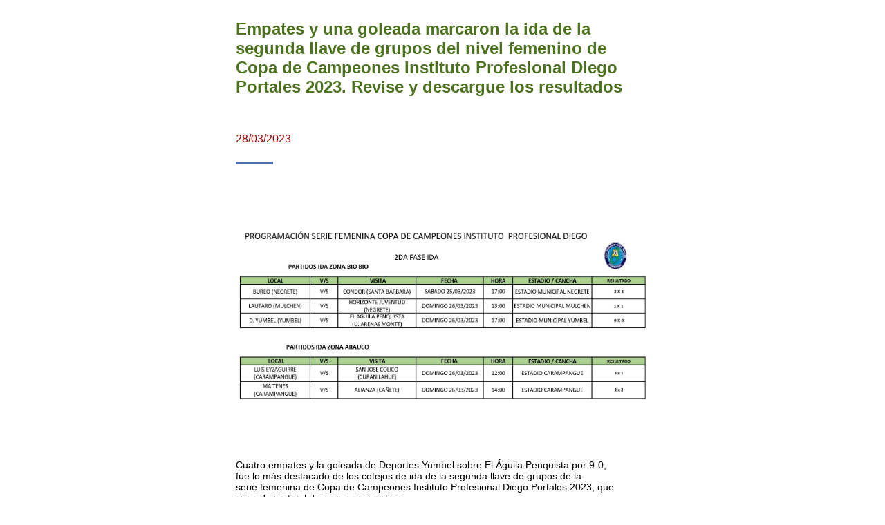

--- FILE ---
content_type: text/html
request_url: https://anfaregionbiobio.cl/futpopup.php?nsec=526
body_size: 2759
content:
 

<html>
<head>
<meta charset="utf-8">

<style>
body{
	text-align: justify;
	font-family: "Trebuchet MS", Arial, Helvetica, sans-serif;
	color: #333;
	font-size: 12px;
	background-color: #FFFFFF;
	overflow-x: scroll;
}
.titulo {
	font-family: "Myriad Pro", Verdana;
	font-size: 24px;
	font-weight: 300;
	color: #b02b31;
	text-transform: uppercase;
}
.Numero {
	font-family: "Trebuchet MS", Arial, Helvetica, sans-serif;
	font-size: 24px;
	color: #4C721F;
	display: block;
	width: 600px;
	text-align: left;
}
.fecha{
	font-family: "Trebuchet MS", Arial, Helvetica, sans-serif;
	font-size: 16px;
	color: #990000;
}
.letra{
	font-family: "Trebuchet MS", Arial, Helvetica, sans-serif;
	font-size: 14px;
	color: #000;
}
.letra1{
	font-family: "Trebuchet MS", Arial, Helvetica, sans-serif;
	font-size: 14px;
	color: #333;
}
.ocrebot a{
	background-color: #4C721F;
	font-size: 12px;
	color: #FFF;
	font-family: Verdana, Geneva, sans-serif;
	padding: 8px 10px;
	font-weight: lighter;
	-webkit-border-radius: 5px;
	-moz-border-radius: 5px;
	border-radius: 5px;
	cursor: pointer;
	margin-top: 5px;
	margin-right: 5px;
	text-align: center;
	text-decoration: none;
}
.ocrebot a:hover{
	background-color: #4C721F;
}
.cont{
	width: 600px;
}
</style>
</head>


<body>
	<center>
<div class='cont'>
      
<table border = '0'   width="550" Cellspacing='1' Cellpadding='0'> 
<tr><td >&nbsp; </td></tr><tr> 
<td><font class='Numero' ><b>Empates y una goleada marcaron la ida de la segunda llave de grupos 
del nivel femenino de Copa de Campeones Instituto Profesional Diego 
Portales 2023. Revise y descargue los resultados</b></tr> 

  <tr>
    <td><div class='titulo'><p>&nbsp;</p><span class='fecha'>28/03/2023</span> 
	    <p><img src='img/linea2.png' width='54' height='4' ></p>
	    <p>&nbsp;</p></div></td>
  </tr> <tr>
    <td><img src='anfa8/6/dfe1bc_ResultadosFemenina2dafaseida2023(1)_page_0001.jpg' width='600px' height='auto'  /></td>
  </tr><tr><td >&nbsp; </td></tr><tr> 
<td width='600px' ><font class='letra'>Cuatro empates y la goleada de Deportes Yumbel sobre El Águila Penquista por 9-0, <br />
fue lo más destacado de los cotejos de ida de la segunda llave de grupos de la <br />
serie femenina de Copa de Campeones Instituto Profesional Diego Portales 2023, que <br />
supo de un total de nueve encuentros.<br />
Los resultados los puede revisar y descargar en formato PDF en la sección <br />
CAMPEONATOS de nuestra página web, o bien en formato JPG en nuestras redes <br />
sociales.<br />
<br />
Tales RR.SS. son:<br />
<br />
@anfaoctavaregionbiobio (Facebook)<br />
@anfaregional (Twitter)<br />
@anfaregionbiobio (Instagram)<br />
</td> 
</tr> 
<tr><td colspan='2'>&nbsp; </td></tr></table>    
</div>
</body>
</html>
